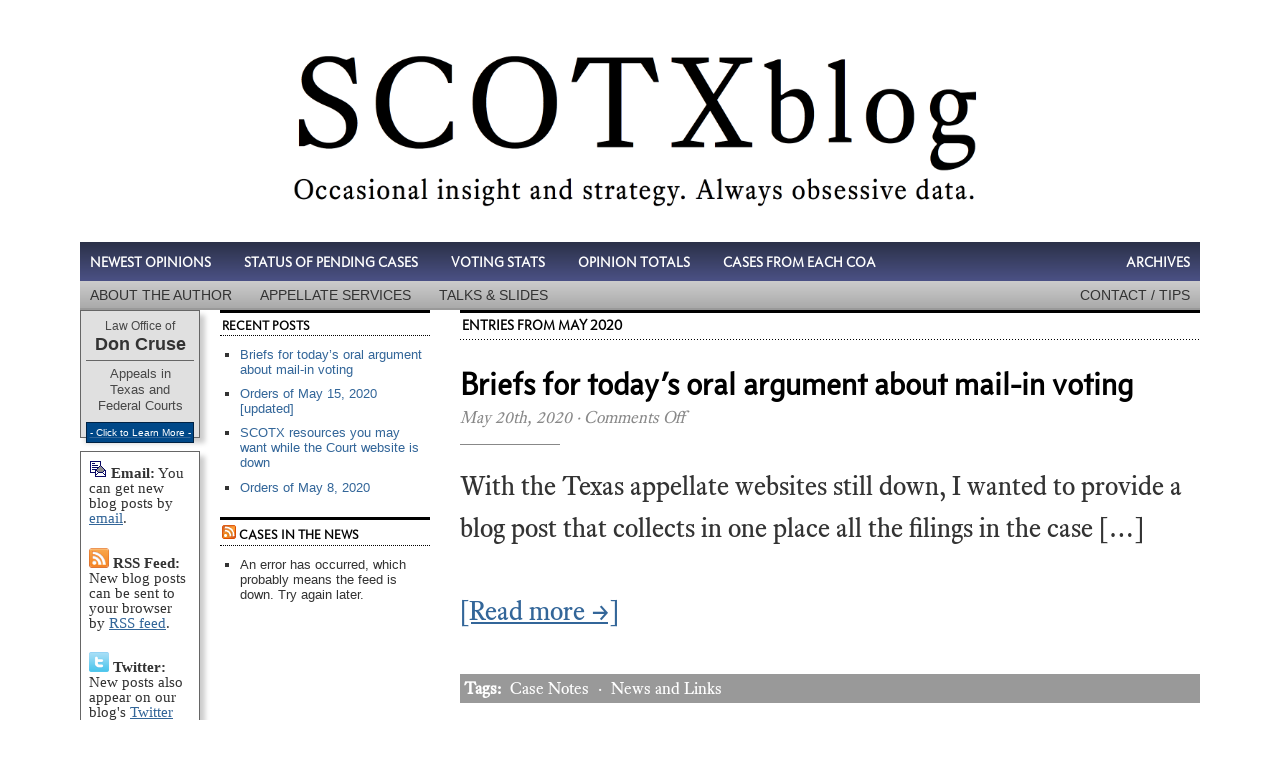

--- FILE ---
content_type: text/html; charset=UTF-8
request_url: https://www.scotxblog.com/2020/05/
body_size: 7989
content:
<!DOCTYPE html PUBLIC "-//W3C//DTD XHTML 1.0 Transitional//EN" "https://www.w3.org/TR/xhtml1/DTD/xhtml1-transitional.dtd">
<html xmlns="https://www.w3.org/1999/xhtml">

<head profile="https://gmpg.org/xfn/11">

	<script async src="https://www.googletagmanager.com/gtag/js?id=UA-3310554-2"></script>
	<script>
	  window.dataLayer = window.dataLayer || [];
	  function gtag(){dataLayer.push(arguments);}
	  gtag('js', new Date());
	  gtag('config', 'UA-3310554-2');
	</script>

	<meta http-equiv="Content-Type" content="text/html; charset=UTF-8" />

	<title>  2020  May</title>

	<meta name="generator" content="WordPress 6.1.9" /> <!-- leave this for stats -->
	<meta name="author" content="Don Cruse" />
    <meta name="keywords" content="Texas Supreme Court, Texas Supreme Court blog, Texas appeals, petition for review, Texas Constitution, Texas Rules of Appellate Procedure, Texas contract law, Texas insurance law, Texas tort law, Texas appellate law, Texas appellate courts" />
	<meta name="description" content="The Supreme Court of Texas Blog covers the pending Texas Supreme Court petitions that will shape Texas law, as well as other questions of Texas appellate law" />
	<meta name="viewport" content="width=device-width" />


	<link rel="stylesheet" href="https://www.scotxblog.com/wp-content/themes/cutline-3-column-split-11/style.css" type="text/css" media="screen, print" />
	<link rel="stylesheet" href="https://www.scotxblog.com/wp-content/themes/cutline-3-column-split-11/custom.css" type="text/css" media="screen, print" />
 	<link rel="stylesheet" href="https://www.scotxblog.com/wp-content/themes/cutline-3-column-split-11/pad2.css" type="text/css" media="screen, print" />
	<link rel="stylesheet" href="https://s3.amazonaws.com/assets.scotxblog.com/fonts/webfonts.css" type="text/css" media="screen, print" />
	<!--[if lte IE 7]>
	<link rel="stylesheet" type="text/css" href="https://www.scotxblog.com/wp-content/themes/cutline-3-column-split-11/ie7.css" media="screen, print" />
	<![endif]-->
	<!--[if lte IE 6]>
	<link rel="stylesheet" type="text/css" href="https://www.scotxblog.com/wp-content/themes/cutline-3-column-split-11/ie6.css" media="screen, print" />
	<![endif]-->
	<link rel="alternate" type="application/rss+xml" title="Supreme Court of Texas Blog RSS Feed" href="https://www.scotxblog.com/feed/" />
	<link rel="pingback" href="https://www.scotxblog.com/xmlrpc.php" />
	<meta name='robots' content='max-image-preview:large' />
<link rel='dns-prefetch' href='//v0.wordpress.com' />
<script type="text/javascript">
window._wpemojiSettings = {"baseUrl":"https:\/\/s.w.org\/images\/core\/emoji\/14.0.0\/72x72\/","ext":".png","svgUrl":"https:\/\/s.w.org\/images\/core\/emoji\/14.0.0\/svg\/","svgExt":".svg","source":{"concatemoji":"https:\/\/www.scotxblog.com\/wp-includes\/js\/wp-emoji-release.min.js?ver=6.1.9"}};
/*! This file is auto-generated */
!function(e,a,t){var n,r,o,i=a.createElement("canvas"),p=i.getContext&&i.getContext("2d");function s(e,t){var a=String.fromCharCode,e=(p.clearRect(0,0,i.width,i.height),p.fillText(a.apply(this,e),0,0),i.toDataURL());return p.clearRect(0,0,i.width,i.height),p.fillText(a.apply(this,t),0,0),e===i.toDataURL()}function c(e){var t=a.createElement("script");t.src=e,t.defer=t.type="text/javascript",a.getElementsByTagName("head")[0].appendChild(t)}for(o=Array("flag","emoji"),t.supports={everything:!0,everythingExceptFlag:!0},r=0;r<o.length;r++)t.supports[o[r]]=function(e){if(p&&p.fillText)switch(p.textBaseline="top",p.font="600 32px Arial",e){case"flag":return s([127987,65039,8205,9895,65039],[127987,65039,8203,9895,65039])?!1:!s([55356,56826,55356,56819],[55356,56826,8203,55356,56819])&&!s([55356,57332,56128,56423,56128,56418,56128,56421,56128,56430,56128,56423,56128,56447],[55356,57332,8203,56128,56423,8203,56128,56418,8203,56128,56421,8203,56128,56430,8203,56128,56423,8203,56128,56447]);case"emoji":return!s([129777,127995,8205,129778,127999],[129777,127995,8203,129778,127999])}return!1}(o[r]),t.supports.everything=t.supports.everything&&t.supports[o[r]],"flag"!==o[r]&&(t.supports.everythingExceptFlag=t.supports.everythingExceptFlag&&t.supports[o[r]]);t.supports.everythingExceptFlag=t.supports.everythingExceptFlag&&!t.supports.flag,t.DOMReady=!1,t.readyCallback=function(){t.DOMReady=!0},t.supports.everything||(n=function(){t.readyCallback()},a.addEventListener?(a.addEventListener("DOMContentLoaded",n,!1),e.addEventListener("load",n,!1)):(e.attachEvent("onload",n),a.attachEvent("onreadystatechange",function(){"complete"===a.readyState&&t.readyCallback()})),(e=t.source||{}).concatemoji?c(e.concatemoji):e.wpemoji&&e.twemoji&&(c(e.twemoji),c(e.wpemoji)))}(window,document,window._wpemojiSettings);
</script>
<style type="text/css">
img.wp-smiley,
img.emoji {
	display: inline !important;
	border: none !important;
	box-shadow: none !important;
	height: 1em !important;
	width: 1em !important;
	margin: 0 0.07em !important;
	vertical-align: -0.1em !important;
	background: none !important;
	padding: 0 !important;
}
</style>
	<link rel='stylesheet' id='wp-block-library-css' href='https://www.scotxblog.com/wp-includes/css/dist/block-library/style.min.css?ver=6.1.9' type='text/css' media='all' />
<style id='wp-block-library-inline-css' type='text/css'>
.has-text-align-justify{text-align:justify;}
</style>
<link rel='stylesheet' id='mediaelement-css' href='https://www.scotxblog.com/wp-includes/js/mediaelement/mediaelementplayer-legacy.min.css?ver=4.2.17' type='text/css' media='all' />
<link rel='stylesheet' id='wp-mediaelement-css' href='https://www.scotxblog.com/wp-includes/js/mediaelement/wp-mediaelement.min.css?ver=6.1.9' type='text/css' media='all' />
<link rel='stylesheet' id='classic-theme-styles-css' href='https://www.scotxblog.com/wp-includes/css/classic-themes.min.css?ver=1' type='text/css' media='all' />
<style id='global-styles-inline-css' type='text/css'>
body{--wp--preset--color--black: #000000;--wp--preset--color--cyan-bluish-gray: #abb8c3;--wp--preset--color--white: #ffffff;--wp--preset--color--pale-pink: #f78da7;--wp--preset--color--vivid-red: #cf2e2e;--wp--preset--color--luminous-vivid-orange: #ff6900;--wp--preset--color--luminous-vivid-amber: #fcb900;--wp--preset--color--light-green-cyan: #7bdcb5;--wp--preset--color--vivid-green-cyan: #00d084;--wp--preset--color--pale-cyan-blue: #8ed1fc;--wp--preset--color--vivid-cyan-blue: #0693e3;--wp--preset--color--vivid-purple: #9b51e0;--wp--preset--gradient--vivid-cyan-blue-to-vivid-purple: linear-gradient(135deg,rgba(6,147,227,1) 0%,rgb(155,81,224) 100%);--wp--preset--gradient--light-green-cyan-to-vivid-green-cyan: linear-gradient(135deg,rgb(122,220,180) 0%,rgb(0,208,130) 100%);--wp--preset--gradient--luminous-vivid-amber-to-luminous-vivid-orange: linear-gradient(135deg,rgba(252,185,0,1) 0%,rgba(255,105,0,1) 100%);--wp--preset--gradient--luminous-vivid-orange-to-vivid-red: linear-gradient(135deg,rgba(255,105,0,1) 0%,rgb(207,46,46) 100%);--wp--preset--gradient--very-light-gray-to-cyan-bluish-gray: linear-gradient(135deg,rgb(238,238,238) 0%,rgb(169,184,195) 100%);--wp--preset--gradient--cool-to-warm-spectrum: linear-gradient(135deg,rgb(74,234,220) 0%,rgb(151,120,209) 20%,rgb(207,42,186) 40%,rgb(238,44,130) 60%,rgb(251,105,98) 80%,rgb(254,248,76) 100%);--wp--preset--gradient--blush-light-purple: linear-gradient(135deg,rgb(255,206,236) 0%,rgb(152,150,240) 100%);--wp--preset--gradient--blush-bordeaux: linear-gradient(135deg,rgb(254,205,165) 0%,rgb(254,45,45) 50%,rgb(107,0,62) 100%);--wp--preset--gradient--luminous-dusk: linear-gradient(135deg,rgb(255,203,112) 0%,rgb(199,81,192) 50%,rgb(65,88,208) 100%);--wp--preset--gradient--pale-ocean: linear-gradient(135deg,rgb(255,245,203) 0%,rgb(182,227,212) 50%,rgb(51,167,181) 100%);--wp--preset--gradient--electric-grass: linear-gradient(135deg,rgb(202,248,128) 0%,rgb(113,206,126) 100%);--wp--preset--gradient--midnight: linear-gradient(135deg,rgb(2,3,129) 0%,rgb(40,116,252) 100%);--wp--preset--duotone--dark-grayscale: url('#wp-duotone-dark-grayscale');--wp--preset--duotone--grayscale: url('#wp-duotone-grayscale');--wp--preset--duotone--purple-yellow: url('#wp-duotone-purple-yellow');--wp--preset--duotone--blue-red: url('#wp-duotone-blue-red');--wp--preset--duotone--midnight: url('#wp-duotone-midnight');--wp--preset--duotone--magenta-yellow: url('#wp-duotone-magenta-yellow');--wp--preset--duotone--purple-green: url('#wp-duotone-purple-green');--wp--preset--duotone--blue-orange: url('#wp-duotone-blue-orange');--wp--preset--font-size--small: 13px;--wp--preset--font-size--medium: 20px;--wp--preset--font-size--large: 36px;--wp--preset--font-size--x-large: 42px;--wp--preset--spacing--20: 0.44rem;--wp--preset--spacing--30: 0.67rem;--wp--preset--spacing--40: 1rem;--wp--preset--spacing--50: 1.5rem;--wp--preset--spacing--60: 2.25rem;--wp--preset--spacing--70: 3.38rem;--wp--preset--spacing--80: 5.06rem;}:where(.is-layout-flex){gap: 0.5em;}body .is-layout-flow > .alignleft{float: left;margin-inline-start: 0;margin-inline-end: 2em;}body .is-layout-flow > .alignright{float: right;margin-inline-start: 2em;margin-inline-end: 0;}body .is-layout-flow > .aligncenter{margin-left: auto !important;margin-right: auto !important;}body .is-layout-constrained > .alignleft{float: left;margin-inline-start: 0;margin-inline-end: 2em;}body .is-layout-constrained > .alignright{float: right;margin-inline-start: 2em;margin-inline-end: 0;}body .is-layout-constrained > .aligncenter{margin-left: auto !important;margin-right: auto !important;}body .is-layout-constrained > :where(:not(.alignleft):not(.alignright):not(.alignfull)){max-width: var(--wp--style--global--content-size);margin-left: auto !important;margin-right: auto !important;}body .is-layout-constrained > .alignwide{max-width: var(--wp--style--global--wide-size);}body .is-layout-flex{display: flex;}body .is-layout-flex{flex-wrap: wrap;align-items: center;}body .is-layout-flex > *{margin: 0;}:where(.wp-block-columns.is-layout-flex){gap: 2em;}.has-black-color{color: var(--wp--preset--color--black) !important;}.has-cyan-bluish-gray-color{color: var(--wp--preset--color--cyan-bluish-gray) !important;}.has-white-color{color: var(--wp--preset--color--white) !important;}.has-pale-pink-color{color: var(--wp--preset--color--pale-pink) !important;}.has-vivid-red-color{color: var(--wp--preset--color--vivid-red) !important;}.has-luminous-vivid-orange-color{color: var(--wp--preset--color--luminous-vivid-orange) !important;}.has-luminous-vivid-amber-color{color: var(--wp--preset--color--luminous-vivid-amber) !important;}.has-light-green-cyan-color{color: var(--wp--preset--color--light-green-cyan) !important;}.has-vivid-green-cyan-color{color: var(--wp--preset--color--vivid-green-cyan) !important;}.has-pale-cyan-blue-color{color: var(--wp--preset--color--pale-cyan-blue) !important;}.has-vivid-cyan-blue-color{color: var(--wp--preset--color--vivid-cyan-blue) !important;}.has-vivid-purple-color{color: var(--wp--preset--color--vivid-purple) !important;}.has-black-background-color{background-color: var(--wp--preset--color--black) !important;}.has-cyan-bluish-gray-background-color{background-color: var(--wp--preset--color--cyan-bluish-gray) !important;}.has-white-background-color{background-color: var(--wp--preset--color--white) !important;}.has-pale-pink-background-color{background-color: var(--wp--preset--color--pale-pink) !important;}.has-vivid-red-background-color{background-color: var(--wp--preset--color--vivid-red) !important;}.has-luminous-vivid-orange-background-color{background-color: var(--wp--preset--color--luminous-vivid-orange) !important;}.has-luminous-vivid-amber-background-color{background-color: var(--wp--preset--color--luminous-vivid-amber) !important;}.has-light-green-cyan-background-color{background-color: var(--wp--preset--color--light-green-cyan) !important;}.has-vivid-green-cyan-background-color{background-color: var(--wp--preset--color--vivid-green-cyan) !important;}.has-pale-cyan-blue-background-color{background-color: var(--wp--preset--color--pale-cyan-blue) !important;}.has-vivid-cyan-blue-background-color{background-color: var(--wp--preset--color--vivid-cyan-blue) !important;}.has-vivid-purple-background-color{background-color: var(--wp--preset--color--vivid-purple) !important;}.has-black-border-color{border-color: var(--wp--preset--color--black) !important;}.has-cyan-bluish-gray-border-color{border-color: var(--wp--preset--color--cyan-bluish-gray) !important;}.has-white-border-color{border-color: var(--wp--preset--color--white) !important;}.has-pale-pink-border-color{border-color: var(--wp--preset--color--pale-pink) !important;}.has-vivid-red-border-color{border-color: var(--wp--preset--color--vivid-red) !important;}.has-luminous-vivid-orange-border-color{border-color: var(--wp--preset--color--luminous-vivid-orange) !important;}.has-luminous-vivid-amber-border-color{border-color: var(--wp--preset--color--luminous-vivid-amber) !important;}.has-light-green-cyan-border-color{border-color: var(--wp--preset--color--light-green-cyan) !important;}.has-vivid-green-cyan-border-color{border-color: var(--wp--preset--color--vivid-green-cyan) !important;}.has-pale-cyan-blue-border-color{border-color: var(--wp--preset--color--pale-cyan-blue) !important;}.has-vivid-cyan-blue-border-color{border-color: var(--wp--preset--color--vivid-cyan-blue) !important;}.has-vivid-purple-border-color{border-color: var(--wp--preset--color--vivid-purple) !important;}.has-vivid-cyan-blue-to-vivid-purple-gradient-background{background: var(--wp--preset--gradient--vivid-cyan-blue-to-vivid-purple) !important;}.has-light-green-cyan-to-vivid-green-cyan-gradient-background{background: var(--wp--preset--gradient--light-green-cyan-to-vivid-green-cyan) !important;}.has-luminous-vivid-amber-to-luminous-vivid-orange-gradient-background{background: var(--wp--preset--gradient--luminous-vivid-amber-to-luminous-vivid-orange) !important;}.has-luminous-vivid-orange-to-vivid-red-gradient-background{background: var(--wp--preset--gradient--luminous-vivid-orange-to-vivid-red) !important;}.has-very-light-gray-to-cyan-bluish-gray-gradient-background{background: var(--wp--preset--gradient--very-light-gray-to-cyan-bluish-gray) !important;}.has-cool-to-warm-spectrum-gradient-background{background: var(--wp--preset--gradient--cool-to-warm-spectrum) !important;}.has-blush-light-purple-gradient-background{background: var(--wp--preset--gradient--blush-light-purple) !important;}.has-blush-bordeaux-gradient-background{background: var(--wp--preset--gradient--blush-bordeaux) !important;}.has-luminous-dusk-gradient-background{background: var(--wp--preset--gradient--luminous-dusk) !important;}.has-pale-ocean-gradient-background{background: var(--wp--preset--gradient--pale-ocean) !important;}.has-electric-grass-gradient-background{background: var(--wp--preset--gradient--electric-grass) !important;}.has-midnight-gradient-background{background: var(--wp--preset--gradient--midnight) !important;}.has-small-font-size{font-size: var(--wp--preset--font-size--small) !important;}.has-medium-font-size{font-size: var(--wp--preset--font-size--medium) !important;}.has-large-font-size{font-size: var(--wp--preset--font-size--large) !important;}.has-x-large-font-size{font-size: var(--wp--preset--font-size--x-large) !important;}
.wp-block-navigation a:where(:not(.wp-element-button)){color: inherit;}
:where(.wp-block-columns.is-layout-flex){gap: 2em;}
.wp-block-pullquote{font-size: 1.5em;line-height: 1.6;}
</style>
<link rel='stylesheet' id='jetpack_css-css' href='https://www.scotxblog.com/wp-content/plugins/jetpack/css/jetpack.css?ver=11.6.1' type='text/css' media='all' />
<link rel="https://api.w.org/" href="https://www.scotxblog.com/wp-json/" /><link rel="EditURI" type="application/rsd+xml" title="RSD" href="https://www.scotxblog.com/xmlrpc.php?rsd" />
<link rel="wlwmanifest" type="application/wlwmanifest+xml" href="https://www.scotxblog.com/wp-includes/wlwmanifest.xml" />
	<style>img#wpstats{display:none}</style>
		<link rel="icon" href="https://www.scotxblog.com/wp-content/uploads/2018/06/cropped-favicon-1-32x32.png" sizes="32x32" />
<link rel="icon" href="https://www.scotxblog.com/wp-content/uploads/2018/06/cropped-favicon-1-192x192.png" sizes="192x192" />
<link rel="apple-touch-icon" href="https://www.scotxblog.com/wp-content/uploads/2018/06/cropped-favicon-1-180x180.png" />
<meta name="msapplication-TileImage" content="https://www.scotxblog.com/wp-content/uploads/2018/06/cropped-favicon-1-270x270.png" />
<style type="text/css" id="wp-custom-css">/*
Welcome to Custom CSS!

CSS (Cascading Style Sheets) is a kind of code that tells the browser how
to render a web page. You may delete these comments and get started with
your customizations.

By default, your stylesheet will be loaded after the theme stylesheets,
which means that your rules can take precedence and override the theme CSS
rules. Just write here what you want to change, you don't need to copy all
your theme's stylesheet content.
*/
div.caseup_summary_title {
	font-size: 1.5em;
	margin-left: 1.5em;
	font-weight: bold;
	font-family: "myriad-pro-1", "myriad-pro-2", helvetica, arial, sans-serif;
	line-height: 1.1em;
	margin-bottom: 5px;
	margin-top: 15px;
}

div.caseup_summary {
}

div.caseup_references {
	margin-left: 2.5em;
	margin-right: 1.5em;
	margin-top: 1em;
}

div.case_summary_bottom_line {
	margin-bottom: 3em;
	padding-bottom: .2em;
	border-bottom: 2.5px dotted #999;
}

div.reference_block {
	margin-bottom: 1.5em;
}

div.reference_block_title {
	font-weight: bold;
	text-decoration: underline;
}

div.reference_list li {
	margin-left: 1em;
}

.caseup_standard .caseup_single_opinion {
	float: none;
	padding: 10px 5px 0;
}

.caseup_standard .caseup_opinion_box {
	height: none;
}

div.caseup_standard {
	min-height: none;
}</style><script type="text/javascript" src="https://code.jquery.com/jquery-1.7.1.min.js"></script>
<script>
	jQuery('[placeholder]').focus(function() {
  	var input = $(this);
  if (input.val() == input.attr('placeholder')) {
    input.val('');
    input.removeClass('placeholder');
  }
}).blur(function() {
  var input = $(this);
  if (input.val() == '' || input.val() == input.attr('placeholder')) {
    input.addClass('placeholder');
    input.val(input.attr('placeholder'));
  }
}).blur().parents('form').submit(function() {
  $(this).find('[placeholder]').each(function() {
    var input = $(this);
    if (input.val() == input.attr('placeholder')) {
      input.val('');
    }
  })
});
</script>
</head>
<body class="custom">

<div id="container">

<div id="masthead">
<a style="border:none;" href="https://www.scotxblog.com" title="Supreme Court of Texas Blog: Legal Issues Before the Texas Supreme Court">
	<img style="border:none; text-align: center;" src="https://www.scotxblog.com/wp-content/themes/cutline-3-column-split-11/images/header_2018.png" alt="Supreme Court of Texas Blog: Legal Issues Before the Texas Supreme Court" />
</a>
</div>
<div id="header_img">
	<img src="https://www.scotxblog.com/wp-content/themes/cutline-3-column-split-11/images/header_2018_short.png" alt="SCOTXblog" title="SCOTXblog" />
</div>

	<ul id="nav">
		<li id="pad">
		<a href='#docket_updates'>See Newest Docket Updates</a>		<li><a href="https://data.scotxblog.com/scotx/staging/decided">Newest Opinions</a></li>
		<li><a href="https://data.scotxblog.com/scotx/staging">Status of Pending Cases</a></li>
		<li><a href="https://data.scotxblog.com/stats/voting">Voting Stats</a></li>
		<li><a href="https://data.scotxblog.com/stats/opinion_tables">Opinion Totals</a></li>
		<li><a href="https://docketdb.scotxblog.com/origins">Cases from Each COA</a></li>
		<li style="float: right; padding-right: 0px;">
		  <a href="https://www.scotxblog.com/archives/">archives</a>
		</li>
	</ul>
	<ul id="nav2">
		<li><a href="https://texasappellate.com/attorney/don-cruse.html">About the Author</a></li>
		<li><a href="https://texasappellate.com/practice-areas.html">Appellate Services</a></li>
		<li><a href="https://texasappellate.com/talks.html">Talks &amp; Slides</a></li>
		<li style="float: right; padding-right: 0px;">
			<a href="/contact">Contact</a> / <a href="/tips">Tips</a>
		</li>
	</ul>		
	<div id="content_box">

		<div id="l_sidebar">
	<ul class="sidebar_list">
		<li id="text-1" class="widget widget_text">			<div class="textwidget">	<div style="width: 108px; height: 120px; border: 1px #666 solid; padding: 3px 5px; text-align:center; background-color: #e0e0e0;">
				<div style="color: #484848; font-size: 12px; margin-top: 5px; margin-bottom: 3px;">Law Office of</div>
				<div style="font-size: 18px; font-weight: bold; color: #333;">Don Cruse</div>
				
				<div style="padding-bottom: 5px; border-top: 1px solid #666; padding-top: 5px; font-size: 13px; margin-top: 8px; margin-bottom: 3px; line-height: 16px; color: #484848;">Appeals in<br />Texas and<br />Federal Courts</div>
				<a style="border: none;" href="http://texasappellate.com/"><div style="border: 1px solid #024; font-size: 10px; padding: 2px 0px; color: #fff; background-color: #004888;">- Click to Learn More -</div></a>
				</div>
</div>
		</li>
<li id="text-446323922" class="widget widget_text">			<div class="textwidget"><div style="margin-bottom: 5px; border: 1px solid #666; padding: 3px 2px 1px 8px;">
<p style="margin-top: 5px;">
<a href="http://eepurl.com/qPWF1"><img src="https://www.scotxblog.com/wp-content/themes/local/email.png" align="bottom" border="none" /></a><strong> Email:</strong>  You can get new blog posts by 
<a href="http://eepurl.com/qPWF1">email</a>.</p>

<p><a href="http://www.scotxblog.com/feed"><img src="https://www.scotxblog.com/wp-content/themes/local/rss.png
" align="bottom" border="none" width="20" height="20" /></a><strong> RSS Feed:</strong>  New blog posts can be sent to your browser by <a href="http://www.scotxblog.com/feed/">RSS feed</a>.</p>

<p><a href="https://twitter.com/scotxblog"><img src="https://www.scotxblog.com/wp-content/themes/local/twitter.png" align="bottom" border="none" height="20" width="20" /></a><strong> Twitter:</strong>  New posts also appear on our blog's <a href="https://twitter.com/scotxblog">Twitter feed</a>.</p>
</div></div>
		</li>
<li id="linkcat-2" class="widget widget_links"><h2 class="widgettitle">Blogroll</h2>

	<ul class='xoxo blogroll'>
<li><a href="http://600camp.com" title="A blog about civil cases in the Fifth Circuit">600 Camp</a></li>
<li><a href="http://disputingblog.com">Disputing</a></li>
<li><a href="http://gritsforbreakfast.blogspot.com/" rel="noopener" target="_blank">Grits for Breakfast</a></li>
<li><a href="http://howappealing.abovethelaw.com" title="The inimitable Howard Bashman">How Appealing</a></li>
<li><a href="http://www.reverseandrender.com/" rel="noopener" title="Cowles &amp; Thompson&#8217;s appellate blog" target="_blank">Reverse &amp; Render</a></li>
<li><a href="http://www.scotusblog.com" title="Tom Goldstein and a cast of thousands, discussing the highest SCO in the land.">SCOTUSblog</a></li>
<li><a href="http://www.dallasappellateblog.com" rel="noopener" target="_blank">Sua Sponte</a></li>
<li><a href="http://www.texasappellatelawblog.com" rel="noopener" target="_blank">Texas Appellate Law Blog</a></li>
<li><a href="http://texasappellatewatch.typepad.com/">Texas Appellate Watch</a></li>
<li><a href="http://www.txsaltlaw.com/">Texas State &#038; Local Tax Law Blog</a></li>
<li><a href="https://www.thecontingency.com">The Contingency</a></li>
<li><a href="http://volokh.com">Volokh Conspiracy</a></li>

	</ul>
</li>

<li id="linkcat-6" class="widget widget_links"><h2 class="widgettitle">Court Sites</h2>

	<ul class='xoxo blogroll'>
<li><a href="http://www.txcourts.gov/supreme/court-calendar.aspx" rel="noopener" target="_blank">Official Calendar, Supreme Court of Texas</a></li>
<li><a href="http://www.txcourts.gov/supreme.aspx">Official Site, Supreme Court of Texas</a></li>
<li><a href="http://www.txcourts.gov/3rdcoa.aspx">Third Court of Appeals at Austin</a></li>
<li><a href="http://www.ca5.uscourts.gov/">U.S. Fifth Circuit</a></li>
<li><a href="http://www.supremecourt.gov">U.S. Supreme Court</a></li>

	</ul>
</li>

<li id="linkcat-83" class="widget widget_links"><h2 class="widgettitle">Reference Desk</h2>

	<ul class='xoxo blogroll'>
<li><a href="http://www.statutes.legis.state.tx.us/" rel="noopener" title="link to official state website" target="_blank">Texas Statutes</a></li>

	</ul>
</li>

<li id="linkcat-7" class="widget widget_links"><h2 class="widgettitle">Research Tools</h2>

	<ul class='xoxo blogroll'>
<li><a href="http://certpool.com" rel="noopener" title="The U.S. Supreme Court docket" target="_blank">The Cert Pool</a></li>

	</ul>
</li>

	</ul>
</div>
		<div id="content" class="posts">
	
		
				
						<h2 class="archive_head">Entries from May 2020</h2>

			
						
			<h2><a href="https://www.scotxblog.com/case-notes/briefs-for-todays-oral-argument-about-mail-in-voting/" rel="bookmark" title="Permanent Link to Briefs for today&#8217;s oral argument about mail-in voting">Briefs for today&#8217;s oral argument about mail-in voting</a></h2>
			<h4>May 20th, 2020<!-- by Don Cruse --> &middot; <span>Comments Off<span class="screen-reader-text"> on Briefs for today&#8217;s oral argument about mail-in voting</span></span></h4>
			<div class="entry">
				<p>With the Texas appellate websites still down, I wanted to provide a blog post that collects in one place all the filings in the case [&#8230;]</p>
				<p><a href="https://www.scotxblog.com/case-notes/briefs-for-todays-oral-argument-about-mail-in-voting/#more-3212" title="Read the rest of this entry">[Read more &rarr;]</a></p>
			</div>
			<p class="tagged"><strong>Tags:</strong> <a href="https://www.scotxblog.com/category/case-notes/" rel="category tag">Case Notes</a> &middot; <a href="https://www.scotxblog.com/category/news-and-links/" rel="category tag">News and Links</a></p>
			<div class="clear"></div>
			
						
			<h2><a href="https://www.scotxblog.com/orders/orders-of-may-15-2020/" rel="bookmark" title="Permanent Link to Orders of May 15, 2020 [updated]">Orders of May 15, 2020 [updated]</a></h2>
			<h4>May 15th, 2020<!-- by Don Cruse --> &middot; <span>Comments Off<span class="screen-reader-text"> on Orders of May 15, 2020 [updated]</span></span></h4>
			<div class="entry">
				<p>With today&#8217;s orders list (PDF version), the Texas Supreme Court issued opinions in 4 argued cases and 1 case decided by per curiam without oral [&#8230;]</p>
				<p><a href="https://www.scotxblog.com/orders/orders-of-may-15-2020/#more-3211" title="Read the rest of this entry">[Read more &rarr;]</a></p>
			</div>
			<p class="tagged"><strong>Tags:</strong> <a href="https://www.scotxblog.com/category/orders/" rel="category tag">Order Lists</a></p>
			<div class="clear"></div>
			
						
			<h2><a href="https://www.scotxblog.com/news-and-links/scotx-resources-you-may-want-while-the-court-website-is-down/" rel="bookmark" title="Permanent Link to SCOTX resources you may want while the Court website is down">SCOTX resources you may want while the Court website is down</a></h2>
			<h4>May 14th, 2020<!-- by Don Cruse --> &middot; <span>Comments Off<span class="screen-reader-text"> on SCOTX resources you may want while the Court website is down</span></span></h4>
			<div class="entry">
				<p>With the official Texas court websites down for the time being after a ransomware attack, you may be landing on this blog looking for information [&#8230;]</p>
				<p><a href="https://www.scotxblog.com/news-and-links/scotx-resources-you-may-want-while-the-court-website-is-down/#more-3209" title="Read the rest of this entry">[Read more &rarr;]</a></p>
			</div>
			<p class="tagged"><strong>Tags:</strong> <a href="https://www.scotxblog.com/category/news-and-links/" rel="category tag">News and Links</a></p>
			<div class="clear"></div>
			
						
			<h2><a href="https://www.scotxblog.com/orders/orders-of-may-8-2020/" rel="bookmark" title="Permanent Link to Orders of May 8, 2020">Orders of May 8, 2020</a></h2>
			<h4>May 8th, 2020<!-- by Don Cruse --> &middot; <span>Comments Off<span class="screen-reader-text"> on Orders of May 8, 2020</span></span></h4>
			<div class="entry">
				<p>This was the first set of orders during the shutdown of the Texas court system websites. A PDF version of these orders was sent out [&#8230;]</p>
				<p><a href="https://www.scotxblog.com/orders/orders-of-may-8-2020/#more-3210" title="Read the rest of this entry">[Read more &rarr;]</a></p>
			</div>
			<p class="tagged"><strong>Tags:</strong> <a href="https://www.scotxblog.com/category/orders/" rel="category tag">Order Lists</a></p>
			<div class="clear"></div>
			
						
			
<div class="navigation">
	<div class="previous"></div>
	<div class="next"></div>
</div>
<div class="clear flat"></div>


					
		</div>
			
		<div id="sidebar">
	<ul class="sidebar_list">
	<a name="docket_updates"></a>
		<li id="execphp-2" class="widget widget_execphp"><h2 class="widgettitle">Recent Posts</h2>
			<div class="execphpwidget"><ul>
    <li><a href="https://www.scotxblog.com/case-notes/briefs-for-todays-oral-argument-about-mail-in-voting/" rel="bookmark">Briefs for today&#8217;s oral argument about mail-in voting</a></li>
    <li><a href="https://www.scotxblog.com/orders/orders-of-may-15-2020/" rel="bookmark">Orders of May 15, 2020 [updated]</a></li>
    <li><a href="https://www.scotxblog.com/news-and-links/scotx-resources-you-may-want-while-the-court-website-is-down/" rel="bookmark">SCOTX resources you may want while the Court website is down</a></li>
    <li><a href="https://www.scotxblog.com/orders/orders-of-may-8-2020/" rel="bookmark">Orders of May 8, 2020</a></li>
</ul></div>
		</li>
<li id="rss-423929393" class="widget widget_rss"><h2 class="widgettitle"><a class="rsswidget rss-widget-feed" href="http://feeds.texasappellate.com/scotx/cases_in_the_news.xml?exclude=SCOTXblog"><img class="rss-widget-icon" style="border:0" width="14" height="14" src="https://www.scotxblog.com/wp-includes/images/rss.png" alt="RSS" loading="lazy" /></a> <a class="rsswidget rss-widget-title" href="https://data.scotxblog.com/">Cases in the News</a></h2>
<ul><li>An error has occurred, which probably means the feed is down. Try again later.</li></ul></li>
	</ul>
</div>		
	</div>
		
	<div id="footer">
		<p>Don Cruse edits this site and practices appellate law in Austin, Texas.<br />website &copy; 2007-2018 <a href="https://plus.google.com/100512401230327229979?rel=author">Don Cruse</a></p>
			<script src='https://stats.wp.com/e-202604.js' defer></script>
	<script>
		_stq = window._stq || [];
		_stq.push([ 'view', {v:'ext',blog:'3438914',post:'0',tz:'-6',srv:'www.scotxblog.com',j:'1:11.6.1'} ]);
		_stq.push([ 'clickTrackerInit', '3438914', '0' ]);
	</script>	</div>
</div>

<script>(function(){function c(){var b=a.contentDocument||a.contentWindow.document;if(b){var d=b.createElement('script');d.innerHTML="window.__CF$cv$params={r:'9c3662c34a44eefa',t:'MTc2OTMyOTU5MC4wMDAwMDA='};var a=document.createElement('script');a.nonce='';a.src='/cdn-cgi/challenge-platform/scripts/jsd/main.js';document.getElementsByTagName('head')[0].appendChild(a);";b.getElementsByTagName('head')[0].appendChild(d)}}if(document.body){var a=document.createElement('iframe');a.height=1;a.width=1;a.style.position='absolute';a.style.top=0;a.style.left=0;a.style.border='none';a.style.visibility='hidden';document.body.appendChild(a);if('loading'!==document.readyState)c();else if(window.addEventListener)document.addEventListener('DOMContentLoaded',c);else{var e=document.onreadystatechange||function(){};document.onreadystatechange=function(b){e(b);'loading'!==document.readyState&&(document.onreadystatechange=e,c())}}}})();</script></body>
</html>


--- FILE ---
content_type: text/css
request_url: https://s3.amazonaws.com/assets.scotxblog.com/fonts/webfonts.css
body_size: 2095
content:
/* Generated by Font Squirrel (http://www.fontsquirrel.com) on October 9, 2014 */

@font-face {
    font-family: 'equity_text_aregular';
    src: url('https://s3.amazonaws.com/assets.scotxblog.com/fonts/equity_text_a_regular-webfont.woff') format('woff');
    font-weight: normal;
    font-style: normal;

}

@font-face {
    font-family: 'equity_caps_aregular';
    src: url('https://s3.amazonaws.com/assets.scotxblog.com/fonts/equity_caps_a_regular-webfont.woff') format('woff');
    font-weight: normal;
    font-style: normal;

}

@font-face {
    font-family: 'equity_text_bregular';
    src: url('https://s3.amazonaws.com/assets.scotxblog.com/fonts/equity_text_b_regular-webfont.woff') format('woff');
    font-weight: normal;
    font-style: normal;

}


@font-face {
    font-family: 'concourse_t4regular';
    src: url('/fonts/concourse_t4_regular-webfont.woff2') format('woff2'),
         url('https://s3.amazonaws.com/assets.scotxblog.com/fonts/concourse_t4_regular-webfont.woff') format('woff');
    font-weight: normal;
    font-style: normal;

}



@font-face {
    font-family: 'concourse_t6regular';
    src: url('https://s3.amazonaws.com/assets.scotxblog.com/fonts/concourse_t6_regular-webfont.woff2') format('woff2'),
         url('https://s3.amazonaws.com/assets.scotxblog.com/fonts/concourse_t6_regular-webfont.woff') format('woff');
    font-weight: normal;
    font-style: normal;

}

@font-face {
    font-family: 'concourse_t2regular';
    src: url('https://s3.amazonaws.com/assets.scotxblog.com/fonts/concourse_t2_regular-webfont.woff2') format('woff2'),
         url('https://s3.amazonaws.com/assets.scotxblog.com/fonts/concourse_t2_regular-webfont.woff') format('woff');
    font-weight: normal;
    font-style: normal;

}


@font-face {
    font-family: 'concourse_t3regular';
    src: url('https://s3.amazonaws.com/assets.scotxblog.com/fonts/concourse_t3_regular-webfont.woff2') format('woff2'),
         url('https://s3.amazonaws.com/assets.scotxblog.com/fonts/concourse_t3_regular-webfont.woff') format('woff');
    font-weight: normal;
    font-style: normal;

}
